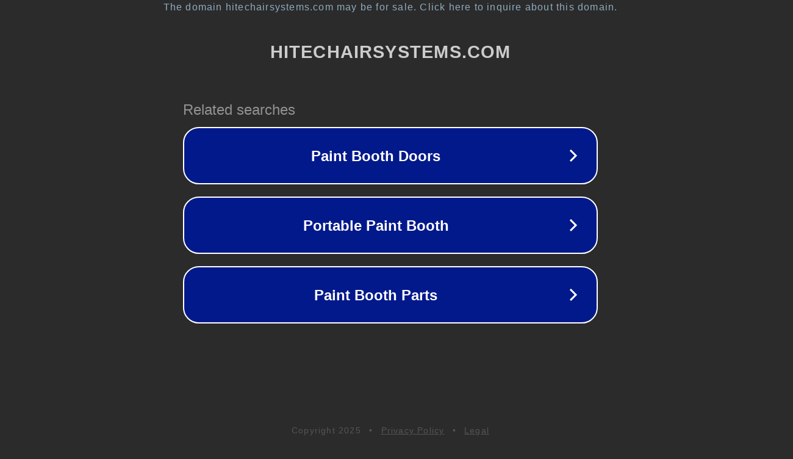

--- FILE ---
content_type: text/html; charset=utf-8
request_url: https://hitechairsystems.com/product/draft-spray-booth-for-leasing/
body_size: 1110
content:
<!doctype html>
<html data-adblockkey="MFwwDQYJKoZIhvcNAQEBBQADSwAwSAJBANDrp2lz7AOmADaN8tA50LsWcjLFyQFcb/P2Txc58oYOeILb3vBw7J6f4pamkAQVSQuqYsKx3YzdUHCvbVZvFUsCAwEAAQ==_YnaCwOnEf3KW8+HHwFlu6ASVEzAnQPe8pBNaIr2OZYxbMRfAQKtr/yTLrIqNvCbLXBH5krWhrlcJp/E22oJpBA==" lang="en" style="background: #2B2B2B;">
<head>
    <meta charset="utf-8">
    <meta name="viewport" content="width=device-width, initial-scale=1">
    <link rel="icon" href="[data-uri]">
    <link rel="preconnect" href="https://www.google.com" crossorigin>
</head>
<body>
<div id="target" style="opacity: 0"></div>
<script>window.park = "[base64]";</script>
<script src="/bLhXKOtvT.js"></script>
</body>
</html>
